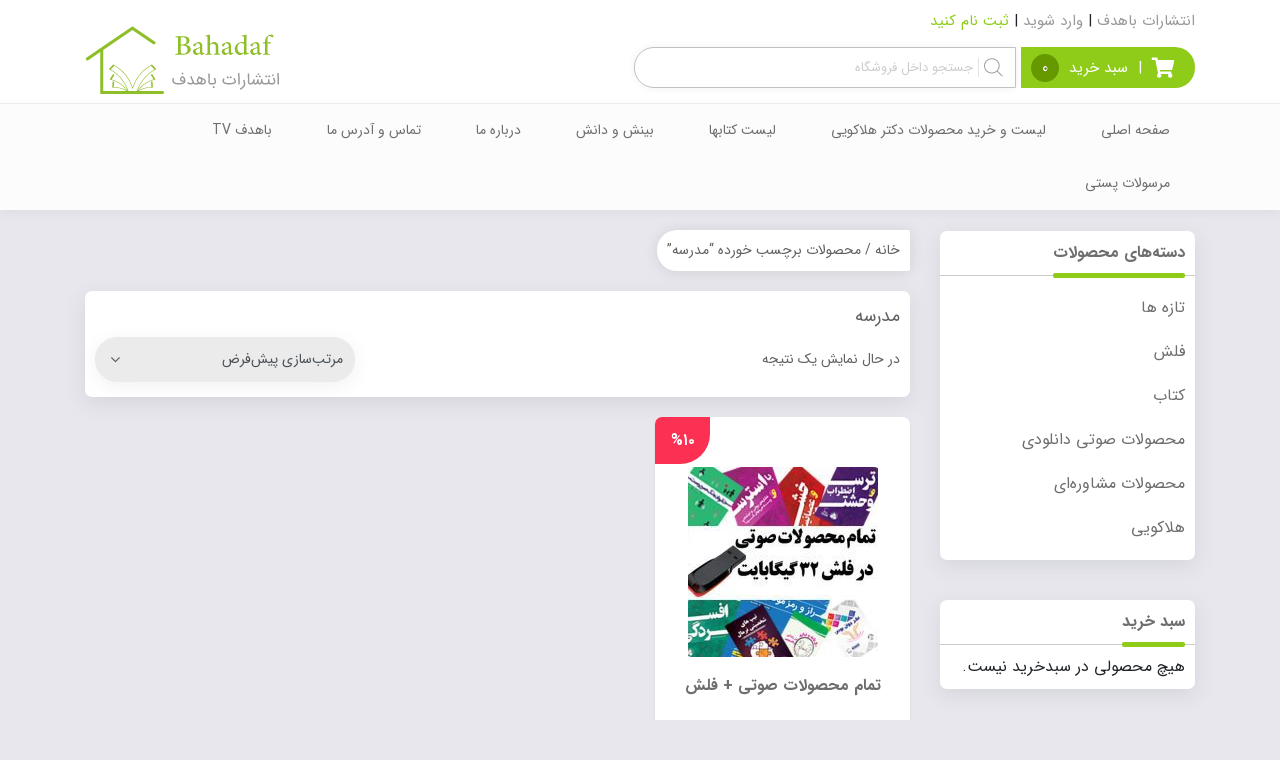

--- FILE ---
content_type: text/css
request_url: https://bahadaf.ir/wp-content/themes/gajcommerce/css/style.css?ver=6.9
body_size: 13369
content:
@font-face{font-family:IRANSans;font-style:normal;font-weight:900;src:url('../fonts/eot/IRANSansWeb(FaNum)_Black.eot');src:url('../fonts/eot/IRANSansWeb(FaNum)_Black.eot?#iefix') format('embedded-opentype'),url('../fonts/woff2/IRANSansWeb(FaNum)_Black.woff2') format('woff2'),url('../fonts/woff/IRANSansWeb(FaNum)_Black.woff') format('woff'),url('../fonts/ttf/IRANSansWeb(FaNum)_Black.ttf') format('truetype')}@font-face{font-family:IRANSans;font-style:normal;font-weight:700;src:url('../fonts/eot/IRANSansWeb(FaNum)_Bold.eot');src:url('../fonts/eot/IRANSansWeb(FaNum)_Bold.eot?#iefix') format('embedded-opentype'),url('../fonts/woff2/IRANSansWeb(FaNum)_Bold.woff2') format('woff2'),url('../fonts/woff/IRANSansWeb(FaNum)_Bold.woff') format('woff'),url('../fonts/ttf/IRANSansWeb(FaNum)_Bold.ttf') format('truetype')}@font-face{font-family:IRANSans;font-style:normal;font-weight:500;src:url('../fonts/eot/IRANSansWeb(FaNum)_Medium.eot');src:url('../fonts/eot/IRANSansWeb(FaNum)_Medium.eot?#iefix') format('embedded-opentype'),url('../fonts/woff2/IRANSansWeb(FaNum)_Medium.woff2') format('woff2'),url('../fonts/woff/IRANSansWeb(FaNum)_Medium.woff') format('woff'),url('../fonts/ttf/IRANSansWeb(FaNum)_Medium.ttf') format('truetype')}@font-face{font-family:IRANSans;font-style:normal;font-weight:300;src:url('../fonts/eot/IRANSansWeb(FaNum)_Light.eot');src:url('../fonts/eot/IRANSansWeb(FaNum)_Light.eot?#iefix') format('embedded-opentype'),url('../fonts/woff2/IRANSansWeb(FaNum)_Light.woff2') format('woff2'),url('../fonts/woff/IRANSansWeb(FaNum)_Light.woff') format('woff'),url('../fonts/ttf/IRANSansWeb(FaNum)_Light.ttf') format('truetype')}@font-face{font-family:IRANSans;font-style:normal;font-weight:200;src:url('../fonts/eot/IRANSansWeb(FaNum)_UltraLight.eot');src:url('../fonts/eot/IRANSansWeb(FaNum)_UltraLight.eot?#iefix') format('embedded-opentype'),url('../fonts/woff2/IRANSansWeb(FaNum)_UltraLight.woff2') format('woff2'),url('../fonts/woff/IRANSansWeb(FaNum)_UltraLight.woff') format('woff'),url('../fonts/ttf/IRANSansWeb(FaNum)_UltraLight.ttf') format('truetype')}@font-face{font-family:IRANSans;font-style:normal;font-weight:400;src:url('../fonts/eot/IRANSansWeb(FaNum).eot');src:url('../fonts/eot/IRANSansWeb(FaNum).eot?#iefix') format('embedded-opentype'),url('../fonts/woff2/IRANSansWeb(FaNum).woff2') format('woff2'),url('../fonts/woff/IRANSansWeb(FaNum).woff') format('woff'),url('../fonts/ttf/IRANSansWeb(FaNum).ttf') format('truetype')}#cssmenu,body{font-family:IRANSans}body{text-align:right;background-color:#e8e7ed}bdi,body{direction:rtl}.cartbox figure,.list-group-item,.sidebox:last-child{margin-bottom:0}.cartbox:hover,section.woocommerce-order-downloads table.woocommerce-table--order-downloads td.download-file a:hover{background:#87c117}.owl-theme .owl-dots,.owl-theme .owl-nav{text-align:center;-webkit-tap-highlight-color:transparent}.owl-theme .owl-nav,.owl-theme .owl-nav.disabled+.owl-dots,.woocommerce div.product p.stock{margin-top:10px}.owl-theme .owl-nav [class*=owl-]{color:#fff;font-size:14px;margin:5px;padding:4px 7px;background:#d6d6d6;display:inline-block;cursor:pointer;border-radius:3px}.owl-theme .owl-nav [class*=owl-]:hover{background:#869791;color:#fff;text-decoration:none}.owl-theme .owl-nav .disabled{opacity:.5;cursor:default}.owl-theme .owl-dots .owl-dot{display:inline-block;zoom:1}.owl-theme .owl-dots .owl-dot span{width:10px;height:10px;margin:5px 7px;background:#d6d6d6;display:block;-webkit-backface-visibility:visible;transition:opacity .2s;border-radius:30px}.owl-theme .owl-dots .owl-dot.active span,.owl-theme .owl-dots .owl-dot:hover span{background:#869791}body.sidr-open{position:unset}a:hover{text-decoration:none}.sidr{display:block;position:fixed;top:0;height:100%;z-index:999999;width:260px;overflow-x:hidden;overflow-y:auto}.sidr.right{left:auto;right:-260px}.sidr.left{left:-260px;right:auto}.uppmenugm{font-size:15px;background:#fff;padding-bottom:7px}.linkhaupp{padding:10px 0 15px}.linkhaupp a{color:#999;padding-left:5px}.linkhaupp a:hover,.metaarticleinfo a:hover,.myaccloggedintwomenu ul li a:hover i,.serviceboxgm a:hover,.sidebox a:hover .titlesideeach,.sidebox.woocommerce.widget_shopping_cart .widget_shopping_cart_content li.mini_cart_item a:hover,a:hover{color:#000}.menuareagm ul li ul li ul li a:hover,.nav-tabs .nav-link.active:hover,.seperate-gc-forms .arent-you-gc a,a.sabzeregister{color:#8fcc1a}a.sabzeregister:hover{color:#7fb517}.appgmdl a:hover,.cartbox a,.cartbox a:hover,.gc-myacc-total:hover .right-ar i,.gototopdaynaweb a,a.phonefooter:hover,i.daynaweb-close-message:hover{color:#fff}.cartbox{display:inline-block;background-color:#8fcc1a;padding:0 20px 0 10px;border-radius:0 20px 20px 0;height:41px;float:right;transition:.2s}.cartbox a{display:flex;align-items:center;height:inherit;font-size:15px}.cartbox figure,.footercallar,.leftargm a.leftmobilesearch form,.leftargm a.leftmobilesearch:hover input,.menuareagm ul li,.menuareagm ul li:hover>ul,.mobilemenuv>a,.productbuyarea .proquty div.quantity,.searchareagm,.searchareagm i,.tedad,.threesmallbnr a,.woocommerce-variation-add-to-cart .quantity,a.leftmobilesearch input:hover{display:inline-block}.cartbox a i,.daynaweb-header-message i{font-size:20px;margin-left:10px}.cartbox figure{margin-right:10px}.cartbox span{margin:0 10px 0 0;background:#690;padding:3px;font-size:16px;width:28px;height:28px;float:left;text-shadow:0 0 3px rgba(0,0,0,.2);border-radius:100%;text-align:center}.searchareagm{position:relative;margin-right:5px}.searchareagm form{border:1px solid #c8c8c8;border-radius:20px 0 0 20px}.searchareagm input{width:380px;border-width:0;background-color:#fff;outline:0;height:39px;border-radius:20px 0 0 20px!important;padding:0 42px 0 12px;box-shadow:0 0 3px rgba(0,0,0,.2) inset;font-size:13px}.searchareagm i{height:19px;width:30px;text-align:center;border-left:1px solid #c8c8c8;margin-top:0;border-radius:0;cursor:default;position:absolute;top:12px;right:12px;color:#c8c8c8}.listslide,.owl-stage-outer{border-radius:7px}.logoareagm{float:left;margin-top:-21px}.menuareagm{background:#fcfcfc;box-shadow:0 3px 10px rgba(0,0,0,.05);border-top:1px solid #eeebeb}.brandslides,img.threepicareagm{box-shadow:0 6px 20px rgba(168,172,185,.3)}.menuareagm ul{list-style:none;padding:0;margin:0;position:relative}.specialsidebox .sidebox section ul:last-child,img.threepicareagm{margin-bottom:10px}.brandslides img,.proshare i.fa-random{margin-right:10px}.menuareagm ul li>a{padding:16px 25px;display:block;font-size:14px;color:#6f6f70;transition:.3s;position:relative}.menuareagm ul li:hover>a{background-color:#edecec;color:#690}.menuareagm ul li>a:before{position:absolute;bottom:-5px;right:0;left:0;background:url(../images/sprite.png) -819px 4px no-repeat;display:block;width:40px;height:20px;content:"";margin:auto;transition:.2s;opacity:0}.menuareagm ul li:hover>a:before{opacity:1;bottom:0}.menuareagm ul li>ul{position:absolute;top:53px;display:none;width:1110px;background:#fff;height:auto;right:0;box-shadow:inset 0 -3px 0 #eae6e6;z-index:3}.menuareagm ul li:hover>ul li a:before,.productbuyarea button.single_add_to_cart_button.mobileaddtocartgc::before{content:none}.menuareagm ul li ul li:hover>a{box-shadow:inset 0 -3px 0 #8eca1a;color:#4c4c4d;background:0 0}.menuareagm ul li ul li{transition:.3s}.menuareagm ul li ul li ul{box-shadow:none;border-radius:0 0 7px 7px;top:54px}.menuareagm ul li ul li a{height:57px}.menuareagm ul li ul li:hover>ul{min-height:250px;width:1110px;margin-top:3px;display:block;overflow:hidden;z-index:2;box-shadow:0 15px 15px rgba(1,1,1,.1)}.menuareagm ul li ul li ul li{display:inline-block;width:19%}.menuareagm ul li ul li ul li a{padding:15px}.menuareagm ul li ul li ul li:hover a,.searchareagm .dgwt-wcas-sf-wrapp input[type=search].dgwt-wcas-search-input:focus,.searchareagm .dgwt-wcas-sf-wrapp input[type=search].dgwt-wcas-search-input:focus .searchareagm .dgwt-wcas-sf-wrapp{box-shadow:none}.owl-carousel{margin-top:30px;position:relative}.owl-next,.owl-prev{position:absolute;top:135px}.owl-item img{display:block;max-width:100%;-o-object-fit:cover;object-fit:cover}.footerlogoar img,.productareagm img,.productpics .mainproimg{-o-object-fit:contain;max-width:100%}.owl-prev{right:17px;font-size:40px}.owl-nav{font-size:50px;font-weight:900;color:#fff;opacity:.5;transition:.2s}.owl-next{left:17px}.percentoff,.priceafter{left:270px;display:block}.owl-nav:hover,.woocommerce a.button.loading.hoveraddtocartgm,ol.owl-productgallerygc .owl-nav{opacity:1}#owl-carouselbrands button.owl-next,#owl-carouselbrands button.owl-prev,.proshare button,button.owl-next,button.owl-prev{outline:0}img.threepicareagm{display:block;width:100%;height:auto;margin-top:30px;border-radius:7px}.listslide{margin-top:20px;width:285px}.listslide a{background:#6e6e6e;color:#fff;border:none;padding:20px 10px;border-bottom:1px solid #999;position:relative}.listslide a:hover{color:#8bc339;background:#6e6e6e}.list-group-item.active{color:#8bc339;background-color:#6e6e6e;font-weight:700;border-bottom:1px solid #999}.list-group-item:first-child{border-top-left-radius:0;border-top-right-radius:7px}.list-group-item:last-child{margin-bottom:0;border-bottom-right-radius:7px;border-bottom-left-radius:0}.sliderspecialgm{background:#fff;width:100%;height:390px;margin-top:20px;border-radius:7px 0 0 7px;padding:15px 30px;display:block;position:relative}.listslide a:before{content:"";display:block;position:absolute;top:0;bottom:0;width:15px;left:-13px;background:url(../images/gajaneh-arrow.png) 0 center no-repeat}.sliderspecialgm img{float:left;width:242px;height:242px;max-width:100%;margin-top:60px}.sliderspecialgm h3{font-size:15px;text-align:center;position:absolute;top:80px;right:auto}.priceafter{position:absolute;top:150px;font-size:20px;background:#ef4056;padding:10px 50px 10px 10px;border-radius:20px 0;color:#fff}.breadcrumbb span,.percentoff,.tagsarea a,i.phonefooteri{background:#8fcc1a}.gc-archive-outstock{color:#fb3052;font-weight:700;font-size:17px}.percentoff,.takhfifcount{color:#fff;position:absolute}figure.gc-outstock-img-filter{filter:grayscale(1)}.percentoff{top:200px;padding:3px 15px;font-size:20px;border-radius:0 0 10px 10px}.takhfifcount{left:419px;top:158px;background:#999;padding:10px 25px;font-size:10px;border-radius:20px 0;text-decoration:line-through;display:inline-table}.brandslides{width:100%;height:130px;background:#fff;border-radius:7px;padding:5px 40px;display:flex}.brandslides img{padding:0 10px;filter:grayscale(100%);transition:.2s;opacity:.6}.pdoffpercent,.productareagm{transition:.3s;text-align:center}.brandslides img:hover{filter:none;opacity:1}div.owl-carousel#owl-carouselbrands{position:relative;margin-top:0;display:flex}#cssmenu>ul>li.active>ul,#gcloginmodal .form-row,#gcloginmodal .modal-body label,#gcsignupmodal .form-row,#gcsignupmodal .modal-body label,#owl-carouselbrands .owl-item img,#shareModal .social-box a,.articlecontentgm form.woocommerce-form-login.login p.form-row,.myaccloggedintwo:hover .myaccloggedintwomenu,.pagination,.singlearticlear a{display:block}#owl-carouselbrands .owl-stage-outer{border-radius:7px;display:flex}#owl-carouselbrands .owl-stage{display:flex}.largebnr img,.productareagm,.threesmallbnr img{border-radius:7px;display:block}#owl-carouselbrands .owl-item{align-self:center}#owl-carouselbrands .owl-prev{position:absolute;top:22px;right:-28px;font-size:50px}#owl-carouselbrands .owl-nav{font-size:50px;font-weight:900;color:#8fcc1a;opacity:1}#owl-carouselbrands .owl-next{position:absolute;top:22px;left:-28px}.threesmallbnr{margin-top:20px;text-align:center}.threesmallbnr img{max-width:100%}.largebnr img{max-width:100%;margin-top:20px}.productareagm{width:100%;background:#fff;margin-top:20px;padding:5px;box-shadow:0 2px 2px 0 rgba(168,172,185,.3);position:relative}.productareagm img{width:100%!important;height:190px!important;margin-top:5px;border-radius:7px!important;object-fit:contain}.productareagm a{display:inline-block;padding-bottom:20px}.productareagm figure{margin:40px 0 1rem!important;text-align:center}.productareagm h3{font-size:16px;color:#6e6e6e;font-weight:700;line-height:25px}.afterpricegm del,.pastpricegm{color:#999;font-size:14px;text-decoration:line-through}.afterpricegm,.afterpricegm ins{color:#36f;font-size:18px}.productareagm .pdname h3{overflow:hidden;height:55px}.pddata{text-align:center;height:100px}.pdname,ol.owl-productgallerygc .owl-item,ol.owl-productgallerygc .owl-stage,ol.owl-productgallerygc .owl-stage-outer{height:60px}.pastpricegm{margin-bottom:5px}.afterpricegm del{display:block}.afterpricegm ins{text-decoration:none;display:block;margin-top:6px}.pdoffpercent{position:absolute;top:0;left:0;background:#fb3052;padding:12px 3px 7px;min-width:55px;height:47px;border-radius:7px 0 30px;color:#fff;font-weight:700}.serviceboxgm,.sidebox{background:#fff;box-shadow:0 6px 20px rgba(168,172,185,.3)}.largebnrsec img,.morepdgm a,.serviceboxgm,.sidebox{border-radius:7px}.productareagm:hover,.singlearticlear:hover{transform:scale(1.05);box-shadow:0 3px 16px #a8acb9}.productareagm:hover .pdoffpercent{box-shadow:0 7px 7px rgba(251,48,82,.3)}.largebnrsec img{max-width:100%;margin-top:40px;display:block}.pdrowtitlegm{margin-top:25px;position:relative;display:inline-block}.pdrowtitlegm h2{font-size:16px;font-weight:700;float:right;color:#6e6e6e;padding-right:10px}.pdrowtitlegm h2:before{content:"";display:block;position:absolute;top:0;bottom:5px;width:2px;border-radius:3px;background-color:#8fcc1a;right:0}.morepdgm{float:left;margin-top:25px}.morepdgm a{color:#999;transition:.2s;padding:3px 10px}.morepdgm a:hover{background:#8bc339;color:#fff;box-shadow:0 6px 20px rgba(168,172,185,.9)}.serviceboxgm{width:100%;max-height:110px;padding:15px 0;text-align:center;display:table}.sidebox section,.sidecta{padding:10px}.serviceboxgm a{color:#6f6f70;font-size:13px;border-right:1px solid #e1e1e2;display:table-cell;width:160px}.commentsarea form,.commentsarea ul.children,.footerlogoar,.mainarticlecontetngm .articlecontentgm form.woocommerce-ResetPassword p,.sidebox,.sidebox header,.sidecta,.sticky,.woocommerce div.product div.images.woocommerce-product-gallery,.woocommerce-MyAccount-content .woocommerce-address-fields .form-row span.woocommerce-input-wrapper,.woocommerce-additional-fields__field-wrapper span.woocommerce-input-wrapper,.woocommerce-billing-fields__field-wrapper span.woocommerce-input-wrapper,.woocommerce-cart .woocommerce-shipping-totals form.woocommerce-shipping-calculator p#calc_shipping_state_field span,.woocommerce-shipping-fields__field-wrapper span.woocommerce-input-wrapper,div#respond,form.woocommerce-form-register .digcon{width:100%}.serviceboxgm a:first-child{border-right:none}.serviceboxgm img{margin:0!important;display:unset!important}.sidebox,a.sidectalink{display:grid}.sidebox{margin-bottom:40px}.sidebox header{border-bottom:1px solid #ccc;height:45px;padding:10px}.sidebox header p{margin:0;border-radius:70px;font-weight:700;color:#6e6e6e;position:relative;width:-webkit-max-content;width:-moz-max-content;width:max-content}.sidebox section ul{list-style:none;padding:0;margin:0;display:grid}.sidebox section img{width:60px;height:60px;display:block;border-radius:7px;-o-object-fit:cover;object-fit:cover;float:right;margin-left:5px}.sidebox section ul li{margin:10px 0;display:inline-block}.specialsidebox .sidebox section,div#nopaddinggcspecialmenu,ul.wishlist_table.mobile{padding:0}.proprice span.woocommerce-Price-amount.amount,.specialsidebox .sidebox section ul{padding:0 10px}.specialsidebox .sidebox section ul:first-child{padding-top:10px}.titlesideeach{color:#6e6e6e;font-size:13px;line-height:23px}.sidedategm{color:#8fcc1a;font-size:12px}.sidecta{background:#818181;border-radius:0 0 7px 7px;display:inline-block;height:100%}.sidecta:hover{background:#636363}.sidecta span{float:right;color:#fff;font-size:14px;margin-top:3px}.sidecta i{float:left;color:#8fcc1a;font-size:28px}.footerareagm{background:#4b4b53;padding:50px 0;margin-top:20px}.footerlogoar img{height:auto;width:160px;object-fit:contain}.namadlinks,.woocommerce-FormRow.dig-custom-field-type-captcha .digits-input-wrapper{margin-top:20px;width:100%}.namadlinks img{max-width:100%;width:75px}.footbox header h3,.footerareagm .elementor-widget-wp-widget-nav_menu h5{color:#ccc;font-size:14px;margin-bottom:15px}.footbox section ul,.footerareagm .elementor-widget-wp-widget-nav_menu ul,.myaccloggedintwomenu ul{list-style:none;padding:0;margin:0}.footbox section a,.footbox section p,.footerareagm .elementor-widget-wp-widget-nav_menu a{color:#999;font-size:14px;line-height:30px}.footbox section a:hover{color:#b9b9b9}a.phonefooter{color:#fff;font-size:24px;padding-left:10px;margin-top:15px;display:inline-block;position:relative}i.phonefooteri{float:left;font-size:26px;color:#4b4b53;padding:9px 5px 5px 10px;border-radius:50px 50px 0;position:absolute}.callusgm{color:#999;font-size:14px;text-align:center}.socialscons{text-align:center;margin-top:5px;font-size:23px}.socialscons i{padding:0 7px;color:#999}.socialscons i:hover{color:#afafb1}.appgmdl{float:left;border:1px solid #fff;border-radius:7px;margin-top:40px;background:rgba(255,255,255,.1)}.authorbox,.breadcrumbb,.commentsarea,.commentslistbox,.mainarticlecontetngm{background:#fff;box-shadow:0 1px 15px rgba(0,0,0,.1)}.appgmdl a{color:#fff;font-size:14px;padding:10px;display:block}.appgmdl:hover{background:0 0}.khatezir{border-top:1px solid #999;margin-top:40px}.copyrightgm{margin-top:30px;color:#999;line-height:30px;font-size:14px}.breadcrumbb,.breadcrumbb a{color:#616161;font-size:14px}.sticky{position:fixed;top:0}.commentslistbox,.productbuyarea,.productratearea,.prorate{position:relative}#navbar{z-index:8}.breadcrumbb{padding:10px 10px 10px 0;margin-top:20px;border-radius:50px 7px 7px 50px;float:right}.breadcrumbb span{padding:10px;border-radius:50px;color:#fff;font-size:14px}.metaarticleinfo a,.tagsarea{color:#9c9c9c}.commentsarea,.mainarticlecontetngm{border-radius:7px;margin-top:20px;padding:15px}.mainarticlecontetngm .articlecontentgm p{color:#444;line-height:35px;font-size:15px;margin-top:20px}.articletitle h1{font-size:22px;font-weight:700;padding:15px 0}.articletitle{border-bottom:2px solid #f3f3f3;margin-bottom:20px}.metaarticleinfo{display:inline-block;color:#9c9c9c;font-size:13px;padding-left:30px}.articlecontentgm img{margin:20px auto;display:block;border-radius:7px;max-width:100%;height:auto}.articlecontentgm p{line-height:30px}.tagsarea{font-size:13px;border-top:2px solid #f3f3f3;padding-top:10px}.authorbox,.commentslistbox{margin-top:30px;padding:15px;display:flow-root;height:100%}.tagsarea a{color:#fff;padding:0 7px;border-radius:7px;transition:.2s}.tagsarea a:hover{color:#fff;background:#7db315}.authorbox{border-radius:7px}.authorbox img,.commentslistbox img{float:right;width:80px;height:80px;border-radius:7px;box-shadow:0 1px 15px rgba(0,0,0,.1);margin-left:10px;margin-top:0;margin-bottom:0}.authorbox h3,.commentsarea h4,.woocommerce-column--billing-address h2.woocommerce-column__title,.woocommerce-column--shipping-address h2.woocommerce-column__title{font-size:18px;font-weight:700}.authorbox p,.commentslistbox p{line-height:30px;margin:5px 0 0;font-size:14px}.commentsarea textarea{height:150px}.commentsarea input,.commentsarea textarea{width:100%;margin-top:10px;border-radius:3px;border:1px solid #d8d8d8;outline:0;padding:10px 5px;font-size:14px}.commentsarea input:focus,.commentsarea textarea:focus,.myaccountlr form.woocommerce-EditAccountForm input:focus,.productpics img:active,.woocommerce-ResetPassword input[type=text]:focus,.woocommerce-additional-fields__field-wrapper textarea.input-text:focus,.woocommerce-billing-fields__field-wrapper input:focus,.woocommerce-shipping-fields__field-wrapper input:focus,div.modal-body form.woocommerce-form input:focus,div.woocommerce div#customer_login input:focus{border-color:#8fcc1a}.prodtails,.prosupportar{border-top:1px solid #e8e7ee}.commentsarea input[type=submit]{background:#8fcc1a!important;color:#fff!important;margin-bottom:30px!important;border:none!important;transition:.2s;font-weight:400!important;line-height:inherit!important}.commentsarea input[type=submit]:hover{background:#81b718!important;border:none!important}.commentslistbox{border-radius:7px}.breadcrumbbpro,.productpics{background:#fff;box-shadow:0 6px 20px rgba(168,172,185,.3);border-radius:7px}.woocommerce-Reviews .commentslistbox:last-child{margin-bottom:50}div#review_form_wrapper{margin-top:1rem}.commentslistbox h3{font-size:15px;font-weight:700}.commentslistbox span{position:absolute;bottom:12px;left:12px}.commentslistbox span a{color:#999;padding:3px 10px;transition:.2s;border-radius:7px;font-size:14px}.commentslistbox span a:hover{background:#8bc339;color:#fff;box-shadow:0 6px 20px rgba(168,172,185,.2)}.breadcrumbbpro{padding:10px 10px 10px 0;margin-top:40px;width:100%;color:#616161;font-size:14px}.productpics,.productratearea{padding:15px;width:100%;display:inline-block}.breadcrumbbpro a{color:#616161!important;font-size:14px}.breadcrumbbpro span{font-size:14px;color:#616161;padding-right:5px}.productpics{margin-top:20px;height:401px;max-height:401px;text-align:center}.productpics .mainproimg{width:300px;height:300px;border:none;text-align:center;object-fit:contain}.productpics .owl-productgallerygc img{width:60px;height:60px;margin-bottom:10px;padding:3px;-o-object-fit:cover;object-fit:cover;border-radius:7px;border:2px solid #ddd;max-width:100%}.productbuyarea,.productratearea,.protabs{box-shadow:0 6px 20px rgba(168,172,185,.3);background:#fff;border-radius:7px}.productratearea{margin-top:12px;color:#000;font-size:16px;font-weight:700;float:right;max-height:79px}.dgwt-wcas-suggestion.dgwt-wcas-suggestion-product .dgwt-wcas-content-wrapp,.proshare{padding-right:10px}.prorate i{color:#8fcc1a;font-size:16px}.prorate{width:34%;display:inline-block}.prorate:before{content:"";width:2px;background:#e8e7ee;top:0;bottom:0;left:-50%;position:absolute}.azchand{color:#6e6e72;font-size:12px;font-weight:400;text-align:center;display:block;margin-top:5px}.proshare{width:50%;text-align:center;float:left}.proshare i{padding:10px;color:#ccc;font-size:24px;transition:.2s;position:relative}.proshare i:hover{color:#6e6e6e}.proshare i.fa-share-alt{cursor:pointer}.productbuyarea{margin-top:20px;padding:15px;color:#000;height:500px;max-height:500px;display:table;width:100%}.productavailabearea,.productnavailabearea{border-radius:7px 0 30px;padding:6px 20px 6px 10px;left:0;top:0}.productbuyarea h1.product_title{position:relative;font-size:18px;padding:5px 10px!important}.productbuyarea h1.product_title:before{content:"";background:#8fcc1a;width:3px;position:absolute;left:0;top:0;right:0;bottom:0}.productavailabearea{position:absolute;background:#8fcc1a;color:#fff}.productnavailabearea{position:absolute;background:#f22d33;color:#fff}.quantity input::-webkit-inner-spin-button,.quantity input::-webkit-outer-spin-button{-webkit-appearance:none;margin:0}.quantity input[type=number]{-moz-appearance:textfield}.proquty{margin-top:40px;display:flex;align-items:center}.proquty input,.woocommerce-variation-add-to-cart .quantity input[type=number]{width:50px!important;height:45px;border-radius:18px;border:1px solid #ccc;padding:12px;outline:0;text-align:center;color:#666}.proquty div.quantity button,.woocommerce-cart-form .woocommerce-cart-form__cart-item .product-quantity div.quantity button{background:0 0;border:none;outline:0}.proquty div.quantity button.plus{margin-right:30px}.woocommerce-cart-form .woocommerce-cart-form__cart-item .product-quantity div.quantity button{display:block;margin:0 auto}.prodtails{padding:20px 0;margin-top:40px}.prodtails .proprice{color:#999;font-size:14px}.prodtails .proprice span{color:#666;font-size:20px;text-decoration:line-through}.prodtails .proprice div{padding-bottom:10px}.proprice span.mobile{background-color:#fb3052;font-size:17px;display:inline-block;color:#fff;height:23px;margin-left:5px;padding:0 7px;border-radius:5px;line-height:26px;min-width:35px;text-align:center;text-decoration:none}.addtocartbtna,.productbuyarea button.single_add_to_cart_button{padding:10px 30px 8px 32px;border-radius:25px;color:#fff;display:inline-block}.nfarea,.promuchoff,form.woocommerce-cart-form table.woocommerce-cart-form__contents tbody,form.woocommerce-cart-form table.woocommerce-cart-form__contents thead{text-align:center}.promuchoff span{background-color:#fb3052;font-size:23px;padding:2px 5px 0;border-radius:14px;text-decoration:none!important;color:#fff!important}.promuchoff img{float:left;margin-top:10px}.foryouprice span{color:#36f!important;text-decoration:none!important;font-weight:700;font-size:25px!important}.addtocartbtna{background:#f22d33}.productbuyarea button.single_add_to_cart_button{background:#8fcc1a!important;outline:0;border:none;transition:.2s;margin-top:40px;line-height:inherit;font-weight:400}.productbuyarea button.single_add_to_cart_button:hover{background:#7cb50f!important;color:#fff}.productbuyarea button.single_add_to_cart_button::before{content:"\f218";font-family:"Font Awesome 5 Free";padding-left:10px;float:right;margin-left:15px;font-weight:900;margin-top:2px;-moz-osx-font-smoothing:grayscale;-webkit-font-smoothing:antialiased;display:inline-block;font-style:normal;font-variant:normal;text-rendering:auto;line-height:1;font-size:18px}.additionalproarea tr td p,.protabs ul.tabs.wc-tabs{padding:0!important;margin:0!important}.prosupportar{padding:15px 0 0;margin-top:40px}.prosupportar ul{list-style:none;padding:0;margin:0;display:table}.protabs,.singlearticlear,aside{margin-top:20px}.prosupportar li{display:table-cell;text-align:center;color:#9a9a9a;font-size:10px;padding:0 15px;min-width:90px}.prosupportar img{padding-left:5px;float:right}.protabs ul.tabs.wc-tabs li::after,.protabs ul.tabs.wc-tabs li::before,.protabs ul.tabs.wc-tabs::after,.protabs ul.tabs.wc-tabs::before{content:none!important}.protabs ul.tabs.wc-tabs{border-bottom:1px solid #eae6e6;background-color:#f7f8fa;border-radius:7px 7px 0 0}.protabs ul.tabs.wc-tabs li{transition:.2s;margin:0 20px!important;border:none!important;padding:0!important;border-radius:0!important;background:inherit!important}.protabs ul.tabs.wc-tabs li a{font-size:15px;color:#9a9a9a!important;padding:15px 10px!important;transition:.2s;font-weight:400!important}.protabs ul.tabs.wc-tabs li.active a,.protabs ul.tabs.wc-tabs li.active a:hover{color:#8fcc1a!important}.protabs ul.tabs.wc-tabs li.active{box-shadow:inset 0 -3px 0 0 #8fcc1a}.nav-tabs .nav-link:hover,.protabs ul.tabs.wc-tabs li a:hover{color:#666}.protabs .woocommerce-Tabs-panel{padding:30px!important;margin:0!important;line-height:32px;color:#6e6e6e;font-size:14px}.protabs .woocommerce-Tabs-panel img{max-width:100%;border-radius:7px;height:auto}.protabs .woocommerce-Tabs-panel div.wp-caption{max-width:100%}.protabs .woocommerce-Tabs-panel.woocommerce-Tabs-panel--additional_information{line-height:29px}.nav-tabs .nav-link.active{color:#8fcc1a;background-color:transparent;box-shadow:0 3px 0 0 #8fcc1a;border:none}.nav-tabs .nav-link{border:none;padding:15px;margin-right:20px;transition:.2s}.nav-tabs .nav-item a{color:#9a9a9a;font-size:15px}ul.nav{padding:0;border-radius:7px 7px 0 0}.protags{margin:20px 0 80px;background-color:#fff;box-shadow:0 6px 20px rgba(168,172,185,.3);padding:15px;border-radius:7px}.protags h3{color:#6e6e6e;font-size:16px;font-weight:700}.protags a{color:#6f6f70;font-size:14px;padding:10px 0 0 5px;display:inline-block}.pagenumbersar a,.pagenumbersar span.current{padding:15px 20px;display:inline-block;box-shadow:0 1px 15px rgba(0,0,0,.1);border-radius:7px;transition:.2s}.protags a:hover{color:#49494a}.pagenumbersar a:hover,.pagenumbersar span.current{color:#fff;background:#8fcc1a}.pagenumbersar{margin-top:50px;text-align:center;width:100%}.pagenumbersar a{background:#fff;color:#666;margin:0 0 10px 10px}.nfarea h3,a{color:#6e6e6e}.pagenumbersar span.current{margin-left:10px}.singlearticlear{width:100%;background:#fff;border-radius:7px;padding:5px;box-shadow:0 2px 2px 0 rgba(168,172,185,.3);transition:.3s;display:block}.singlearticlear figure{margin:30px!important;text-align:center}.singlearticlear figure img{max-width:100%;width:190px;height:190px;-o-object-fit:cover;object-fit:cover;border-radius:7px}.singlearticlear h3{font-size:16px;color:#6e6e6e;font-weight:700;line-height:25px;overflow:hidden;height:55px}.datesinarticle{color:#8fcc1a;font-size:14px}.nfarea h3{font-size:18px;margin:50px 0}.nfarea a{padding:7px 35px;border-radius:60px;color:#fff;background:#8fcc1a;font-size:15px;transition:.2s}.nfarea img{margin:100px 0;max-width:100%}#gcloginmodal button.woocommerce-form-login__submit:hover,#gcsignupmodal button.woocommerce-Button:hover,.modal-body button.woocommerce-Button.button.dig_wc_mobileLogin:hover,.modal-body input.otp_reg_dig_wc:hover,.nfarea a:hover,form.woocommerce-ResetPassword button[type=submit]:hover{background:#7cb50f;color:#fff}.mobilemenuv{box-shadow:0 1px 3px rgba(0,0,0,.07);background:#fff;padding:10px 20px;text-align:center;width:100%;display:inline-block;position:-webkit-sticky;position:sticky;top:0;z-index:9999999}#cssmenu ul ul,.leftargm svg.dgwt-wcas-ico-magnifier,.owl-productgallerygc .owl-next.disabled,.owl-productgallerygc .owl-prev.disabled,.sidestick,p.comment-form-cookies-consent{display:none}.sidestick,div#wpadminbar{position:fixed}.mobilemenuv img{max-width:100%;height:35px!important;width:auto!important;margin-top:4px}.sidrmenuv{float:left;margin-top:6px}.sidrmenuv i{color:#ccc;font-size:26px}.leftargm i,.woocommerce-Reviews .comment-form-rating label{font-size:22px}.leftargm{float:right;margin-top:10px}.leftargm i{color:#ccc;padding-left:15px}.leftargm input{display:none;position:absolute;top:70px;left:0;width:100%;border:none;box-shadow:0 1px 15px rgba(0,0,0,.15);border-radius:7px;height:40px;padding:10px;color:#666;font-size:14px;transition:.2s;outline-color:#8fcc1a}.sidr-open div.sidr>div{background:#e8e7ed}.sidestick{left:1%;width:70px;height:70px;box-shadow:0 6px 20px rgba(168,172,185,.3);top:calc(33% + 120px);border-radius:30px;text-align:center;background:#666;z-index:100}.sidestick i{color:#fff;font-size:24px;padding-top:22px}.sidesticktwo{top:calc(33% + 40px);background:#8fcc1a}.sidestickthree{top:calc(33% - 40px);background:#999}.sidestick span{color:#fff;position:absolute;top:-3px;left:45px;font-size:14px;background:#8fcc1a;width:30px;height:30px;padding-top:5px;border-radius:50%}.sidesticktwo span{background:#666}.sidebox header p:after{content:"";background:#8fcc1a;width:auto;height:5px;top:32px;right:0;bottom:0;left:0;position:absolute;border-radius:7px}.sidebox img.attachment-full.size-full{border-radius:7px;width:100%;box-shadow:0 2px 2px 0 rgba(168,172,185,.3)}p.form-submit{margin:15px 15px 0}h3.comment-reply-title{margin:40px 15px 0 0;font-size:20px;padding:15px 15px 15px 0;border-radius:7px}.commentsarea .comment-reply-title small a{padding:14px;color:#000;background:#ffcdd2;transition:.2s;border-radius:7px}.commentsarea .comment-reply-title small a:hover{color:#fff;background:#f44336}p.woocommerce-result-count{margin:22px 0 5px!important;font-size:14px}form.woocommerce-ordering{margin:10px 0 0!important;position:relative}form.woocommerce-ordering:after{content:'\f107';font-family:FontAwesome;position:absolute;top:10px;left:15px}nav.woocommerce-breadcrumb{padding-left:10px!important}form.woocommerce-ordering select.orderby{border-radius:50px;padding:12px;font-size:14px;outline:0;background:#ebebeb;border:none;color:#495057;-webkit-appearance:none;-moz-appearance:none;appearance:none;cursor:pointer;min-width:260px;box-shadow:0 4px 20px rgba(0,0,0,.06);-webkit-box-shadow:0 4px 20px rgba(0,0,0,.06);-moz-box-shadow:0 4px 20px rgba(0,0,0,.06)}.grayco{color:#999!important}table.woocommerce-product-attributes.shop_attributes{border-collapse:separate;border-spacing:0;border-top:0}.additionalproarea{position:relative;z-index:0;margin-top:40px}.additionalproarea tr{vertical-align:baseline}.additionalproarea tr:nth-child(2n) td,.additionalproarea tr:nth-child(2n) th{background:#f0f0f0!important}.additionalproarea tr:nth-child(odd) td,.additionalproarea tr:nth-child(odd) th{background:#f9f9f9}.additionalproarea tr th{width:25%!important;border:1px solid #ccc!important;padding:7px 20px!important;border-left:0!important;border-bottom:0!important;font-weight:400!important;line-height:inherit!important}.additionalproarea tr:last-child td,.additionalproarea tr:last-child th{border-bottom:1px solid #ccc!important}.additionalproarea tr:first-child th:first-child{border-radius:0 40px 0 0}.additionalproarea tr td{border:1px solid #ccc!important;vertical-align:baseline;border-bottom:0!important;padding:5px 20px!important;font-style:normal!important}.additionalproarea tr:first-child td{border-radius:40px 0 0}.additionalproarea-inner{padding:8px 20px;border-radius:25px 25px 0 0;background-color:#8ecc1a;display:inline-block;color:#fff!important;font-size:18px!important;position:absolute;top:-42px;right:0;height:83px;z-index:-1}.woocommerce-Reviews p.stars a{color:#ffc74a;margin-left:10px;transition:.2s;font-size:18px}.woocommerce .star-rating,.woocommerce .star-rating::before{color:#ffc74a}.woocommerce-Reviews p.form-submit{margin:0}.idkwhy{padding:0 15px}.woocommerce-notices-wrapper .woocommerce-message{margin:20px 0 0;border:none;border-radius:7px;box-shadow:0 0 15px 10px rgba(0,0,0,.1)}.woocommerce-notices-wrapper .woocommerce-message a{padding:5px 10px;transition:.1s;border-radius:7px;border:2px solid #8fcc1a;box-shadow:0 0 10px rgba(0,0,0,.1);outline:0}.woocommerce-notices-wrapper .woocommerce-message a:hover{background:#8fcc1a;color:#fff}tr.woocommerce-cart-form__cart-item .quantity input[type=number]{outline:0;height:45px;width:50px;text-align:center;font-size:18px;padding:12px 0 10px;border-radius:18px;border:1px solid #ccc;color:#666;margin:5px 0}tr.woocommerce-cart-form__cart-item .product-thumbnail img{width:150px;height:150px}form.woocommerce-cart-form table.woocommerce-cart-form__contents tbody tr td{border-left:1px dashed #ccc}form.woocommerce-cart-form table.woocommerce-cart-form__contents tbody tr td:last-child{border-left:none}form.woocommerce-cart-form div.coupon input[type=text]{border-radius:3px;border:1px solid #ccc;padding:5px;font-size:14px;width:200px!important}div.cart_totals a.button.alt{width:100%;text-align:center;background-color:#8fcc1a;transition:.2s;padding:15px}div.cart_totals a.button.alt:hover{background-color:#82b919}.woocommerce-MyAccount-content .woocommerce-address-fields .form-row span.woocommerce-input-wrapper input,.woocommerce-billing-fields__field-wrapper input,.woocommerce-shipping-fields__field-wrapper input{border-radius:3px;border:1px solid #d8d8d8;padding:5px;font-size:14px}.woocommerce-additional-fields__field-wrapper textarea.input-text{border-color:#d8d8d8;border-radius:7px;padding:15px;font-size:14px;min-height:100px}.woocommerce form.checkout .woocommerce-shipping-fields #ship-to-different-address input.woocommerce-form__input-checkbox{margin-right:2px;margin-left:9px}.woocommerce form.checkout .woocommerce-shipping-fields h3#ship-to-different-address{font-size:14px;font-weight:400}.woocommerce-billing-fields__field-wrapper span.woocommerce-input-wrapper .select2-container--default .select2-selection--single{border:1px solid #ccc;border-radius:3px;padding:5px;height:35px;font-size:14px}.woocommerce-billing-fields__field-wrapper span.select2-selection.select2-selection--single{height:35px;border:1px solid #ccc;font-size:14px;padding:5px}.woocommerce-cart .cart-collaterals,form.woocommerce-checkout h3#order_review_heading{margin-top:50px}.jodakonande,.woocommerce-order .woocommerce-column--shipping-address{margin-top:30px}form.woocommerce-checkout div.woocommerce-checkout-payment button[type=submit]{width:100%;background:#8fcc1a;transition:.2s;outline:0}form.woocommerce-checkout div.woocommerce-checkout-payment button[type=submit]:hover{background:#82b919}.cart-collaterals .cart_totals{float:none!important;width:100%!important}.cart-collaterals .cart_totals h2{padding:15px;width:100%;background:#ffeb3b;display:inline-block;border-radius:7px;font-size:18px;text-align:center}form.checkout_coupon input#coupon_code{padding:5px;border-radius:3px;border:1px solid #ccc}.proprice span.woocommerce-Price-amount.amount:first-child{padding-right:0}.woocommerce-variation-price .price del span.woocommerce-Price-amount.amount{font-size:20px;color:#666;display:inline-block;text-decoration:line-through}.woocommerce-variation-price .price ins{font-size:26px;font-weight:700;color:#36f;text-decoration:none}.product-type-variable table.variations,.proqutyforvariable{margin-top:40px}.product-type-variable table.variations td.value select{padding:5px;border:1px solid #ccc;border-radius:100px;font-size:14px;outline:0}.product-type-variable table.variations td{width:72px}.product-type-variable table.variations td.value{width:170px;float:right}.product-type-variable table.variations td.label{padding-left:0!important}.product-type-variable table.variations td.label label{font-weight:400!important}a.reset_variations{color:red;margin-right:10px}.becarefullvariable{padding:5px;background:#e8f5e9;border-radius:7px;font-size:14px;display:inline-block}.woocommerce-variation-add-to-cart{margin-top:15px}.woocommerce-variation-add-to-cart button.single_add_to_cart_button{display:block;margin-top:15px;border:none;border-radius:100px;background:#8fcc1a;color:#fff;padding:10px 30px 8px 32px;width:fit-content;outline:0}.woocommerce-variation-add-to-cart button.single_add_to_cart_button:hover{background:#7cb50f}.woocommerce-variation-price span.woocommerce-Price-amount.amount{font-size:26px;font-weight:700;margin:20px 0;display:inline-block;color:#36f}img.alignright{float:right;margin:0 0 1em 1em}img.alignleft{float:left;margin:0 1em 1em 0}.aligncenter,img.aligncenter{display:block;margin-left:auto;margin-right:auto}.align-right,.alignright,.woocommerce div.product div.images .owl-productgallerygc .owl-item{float:right}.alignleft{float:left}.myaccountlr ul{list-style:none;margin:0;padding:0;background:#fafafa;border-radius:0 0 7px 7px;font-size:15px}.myaccountlr ul li.woocommerce-MyAccount-navigation-link a{padding:10px;display:block}.myaccountlr ul li.woocommerce-MyAccount-navigation-link.is-active a{background:#8fcc1a;color:#fff;box-shadow:0 2px 12px rgba(143,204,26,.6);transition:.2s}.myaccountlr ul li.woocommerce-MyAccount-navigation-link--customer-logout a{background:#f22d33;color:#fff;border-radius:0 0 7px 7px;transition:.2s}.myaccountlr ul li.woocommerce-MyAccount-navigation-link--customer-logout a:hover{box-shadow:0 2px 12px rgba(242,45,51,.6);background:#f22d33}.myaccountlr form.woocommerce-EditAccountForm input{padding:5px;font-size:14px;border:1px solid #ccc;border-radius:7px}.myaccountlr form.woocommerce-EditAccountForm button[type=submit]{width:100%;color:#fff;background:#8fcc1a;transition:.2s;outline:0}.myaccountlr form.woocommerce-EditAccountForm button[type=submit]:hover{background:#81b718}.myaccountlr .addresses .woocommerce-Address a.edit{display:inline-block;padding:5px;margin:10px 0;background:#ffeb3b;color:#000;transition:.2s;border-radius:7px}.sidebox .widget_shopping_cart_content .woocommerce-mini-cart__buttons a:hover,.sidebox section .price_slider_amount button[type=submit]:hover{background:#7eb319}.myaccountlr .addresses .woocommerce-Address a.edit:hover{box-shadow:0 2px 12px rgba(255,235,59,.6)}i.greenco{color:#4caf50!important}.proshare .yith-wcwl-add-to-wishlist{margin:0;display:inline-flex;width:44px}.proshare img.ajax-loading{position:absolute;left:35px;top:30px}.leftargm .mobilemenushopcart,.mobileloggedinicon,.myaccloggedintwo{position:relative}i.addedproiconred{color:#f22d33;margin-right:10px}i.addedproiconred:hover{color:#e0282e}.mobileloggedinicon:before{content:"\f058";font-family:FontAwesome;color:#4caf50;position:absolute;top:3px;right:-9px;font-size:15px}.woocommerce-ResetPassword input[type=text],div.modal-body form.woocommerce-form input:not([type=submit]),div.woocommerce div#customer_login input:not([type=submit]){padding:5px;font-size:14px;border:1px solid #ccc;border-radius:7px;outline:0}.articlecontentgm form.woocommerce-form-login.login p.form-row button.woocommerce-form-login__submit{float:none;display:block}.woologintitle,.wooregistertitle{font-size:22px;font-weight:700;padding:5px 18px 10px;background:#e3f2fd;display:inline-block;border-radius:7px}.wooregistertitle{background:#e8f5e9}.jodakonande{border-top:2px dashed #999;padding:30px;width:100%}.woocommerce .sidebox .price_slider_wrapper{margin:20px 0 0}.woocommerce .widget_price_filter .price_slider_wrapper .ui-widget-content{background-color:#9e9e9e}.woocommerce .widget_price_filter .ui-slider .ui-slider-handle,.woocommerce .widget_price_filter .ui-slider .ui-slider-range{background-color:#8fcc1a}.sidebox section .price_slider_amount button[type=submit]{width:100%;border:0;background:#8fcc1a;color:#fff;padding:5px;margin:10px 0;border-radius:3px;transition:.2s;outline:0;font-weight:400;line-height:normal}.sidebox section .price_slider_amount .price_label{font-size:14px;margin:10px 0 0;text-align:center}.sidebox.woocommerce.widget_shopping_cart .widget_shopping_cart_content p.woocommerce-mini-cart__buttons,.wccm-compare-table p{margin:0!important}.sidebox.woocommerce.widget_shopping_cart .widget_shopping_cart_content p.woocommerce-mini-cart__total{font-size:14px;color:#424242;padding:20px 0 0}.sidebox .widget_shopping_cart_content .woocommerce-mini-cart__buttons a{display:block;text-align:center;margin:10px 0;background:#8fcc1a;color:#fff;padding:5px;border-radius:3px;transition:.2s;font-weight:400;line-height:normal}.sidebox.woocommerce.widget_shopping_cart .widget_shopping_cart_content li.mini_cart_item{margin-bottom:8px!important}.sidebox.woocommerce.widget_shopping_cart .widget_shopping_cart_content li.mini_cart_item a{font-weight:400;font-size:14px;color:#2b2b2b}.sidebox.woocommerce.widget_shopping_cart .widget_shopping_cart_content li.mini_cart_item span.quantity{font-size:13px;color:#4caf50}ol.owl-productgallerygc{margin:0;height:60px}ol.owl-productgallerygc .owl-item{width:60px!important}ol.owl-productgallerygc .owl-nav .owl-next,ol.owl-productgallerygc .owl-nav .owl-prev{background:rgba(143,204,26,.5);border-radius:5px;font-size:27px;width:14px;transition:.2s;position:absolute;height:60px;top:0;border:0;color:#fff;padding:1px}.gc-myacc-total:hover .right-ar,ol.owl-productgallerygc .owl-nav .owl-next:hover,ol.owl-productgallerygc .owl-nav .owl-prev:hover,section.woocommerce-order-downloads table.woocommerce-table--order-downloads td.download-file a{background:#8fcc1a}ol.owl-productgallerygc .owl-nav .owl-prev{right:0}.owl-carouselproductrow .owl-nav button.owl-next,.owl-gc-post-sliderr .owl-nav button.owl-next,ol.owl-productgallerygc .owl-nav .owl-next{left:0}.myaccloggedintwo{padding:5px 10px;border-radius:7px;background:#fafafa;color:#999;box-shadow:0 2px 12px rgba(250,250,250,.6);cursor:pointer;outline:0;transition:.2s}.myaccloggedintwo:hover{background:#757575;color:#fafafa;box-shadow:0 2px 12px rgba(75,75,83,.6)}.myaccloggedintwo>i{margin-right:10px;vertical-align:middle}.myaccloggedintwomenu{background:#fff;box-shadow:0 5px 15px 0 rgba(168,172,185,.3);font-size:13px;border-radius:7px;display:none;position:absolute;top:32px;right:0;z-index:9999999;width:150px}.dgwt-wcas-suggestions-wrapp,.gc-cat-description-archive,.gc-myacc-top-nav-inner img,.gcspecialbox,div.seperate-gc-forms{box-shadow:0 6px 20px rgba(168,172,185,.3)}.myaccloggedintwomenu ul li{border-bottom:1px dashed #ccc}.gcspecialmenu div.owl-dot:last-child,.myaccloggedintwomenu ul li:last-child{border:none}.linkhaupp .dropdown-menu{text-align:right;right:0;top:10px!important;border:none}.myaccloggedintwomenu ul li i{color:#999;padding-left:10px;transition:.2s}.myaccloggedintwomenu ul li a{transition:.2s;display:block;padding:7px}.dgwt-wcas-suggestion.dgwt-wcas-suggestion-product .dgwt-wcas-sp del,.myaccloggedintwomenu a.exit:hover i.fa-sign-out-alt{color:#f44336}#gcloginmodal .modal-header .close,#gcsignupmodal .modal-header .close{margin:-.5rem auto -1rem -1rem;transition:.2s;outline:0}#gcloginmodal .modal-header,#gcsignupmodal .modal-header{background:#f6f6f6;border-bottom:none}#gcloginmodal .modal-body,#gcsignupmodal .modal-body{padding:2.5rem 2.5rem 1rem}#gcloginmodal .modal-body input:not(.woocommerce-form__input-checkbox),#gcsignupmodal .modal-body input{width:100%;direction:ltr}#gcloginmodal button.woocommerce-form-login__submit,#gcsignupmodal button.woocommerce-Button,.modal-body button.woocommerce-Button.button.dig_wc_mobileLogin,.modal-body input.otp_reg_dig_wc,form.woocommerce-ResetPassword button[type=submit]{width:100%;border:none;padding:7px;border-radius:7px;background:#8fcc1a;color:#fff;font-size:18px;margin-top:20px;outline:0;font-weight:400;transition:.2s}#gcloginmodal p.woocommerce-LostPassword{font-size:12px}h5#gcloginmodalLongTitle,h5#gcsignupmodalLongTitle{color:#303030;font-size:26px;padding-right:15px}.gcspecialbox{background:#fff;border-radius:7px;width:100%;height:430px;padding-right:15px}.gcspecialmenu{background:#6e6e6e;border-radius:0 7px 7px 0;height:430px}.gcspecialmenu ul{margin:0;padding:0}.gcspecialmenu div.owl-dot{border-bottom:1px solid #999;position:relative}.gcspecialmenu div.owl-dot button{color:#fff;padding:30.5px 15px;display:block;overflow:hidden;white-space:nowrap;text-overflow:ellipsis;background:0 0;border:0;outline:0;width:-webkit-fill-available;width:-moz-available}.gcspecialmenu div.owl-dot button:hover{color:#90cc1a}.owl-carousel#owl-carouselspecial,.owl-carouselproductrow.owl-carousel{margin-top:0}.owl-carousel#owl-carouselspecial .owl-item img{width:inherit!important;float:left;margin-top:50px;margin-left:15px;border-radius:7px}.gcspecialslider a h3{position:absolute;top:60px;right:10px;font-size:16px;font-weight:700;width:288px;height:50px;text-align:right;color:#6e6e6e;line-height:30px}.afteroffspgc{position:absolute;top:146px;left:241px;background:#ef4056;border-radius:20px 0;text-align:left;width:180px;padding:12px 15px 8px;color:#fff;font-size:20px}.beforepffspgc,.discountedspgc{text-align:center;color:#fff;position:absolute}.discountedspgc{top:196px;left:241px;width:65px;border-radius:0 0 10px 10px;padding:8px 0 0;background-color:#8fcc1a;font-size:20px}.beforepffspgc{top:155px;left:400px;background-color:#999;border-radius:20px 0;padding:6px 0;width:120px;font-size:13px;text-decoration:line-through}.gcspecialbox .gcspecialmenu .owl-dot.active button:before{content:"";display:block;position:absolute;top:0;bottom:0;width:15px;left:-15px;background:url(../images/gcspecialbox-arrow.png) 0 center no-repeat}.gcspecialbox .gcspecialmenu .owl-dot.active button{color:#90cc1a!important;font-weight:700}.gcspecialboxheader{text-align:left;padding:15px 15px 0;max-height:105px;height:70px}.gcspecialboxheader img{max-height:30px}.specialsliderheightgc{height:330px}.searchareagm .dgwt-wcas-sf-wrapp{width:380px;box-shadow:0 0 9px 1px rgba(0,0,0,.06);border-radius:20px 0 0 20px}input[type=search].dgwt-wcas-search-input::-moz-placeholder{font-style:normal!important;color:#ccc!important}input[type=search].dgwt-wcas-search-input:-ms-input-placeholder{font-style:normal!important;color:#ccc!important}input[type=search].dgwt-wcas-search-input::placeholder{font-style:normal!important;color:#ccc!important}.searchareagm .dgwt-wcas-sf-wrapp input[type=search].dgwt-wcas-search-input{width:360px;height:39px;font-size:13px;border:none}.leftargm input[type=search].dgwt-wcas-search-input,.searchareagm input[type=search].dgwt-wcas-search-input,input[type=text].dgwt-cas-search-input,table.wishlist_table.traditional td.product-name{text-align:right}.searchareagm .dgwt-wcas-no-submit .dgwt-wcas-sf-wrapp input[type=search].dgwt-wcas-search-input{padding:0 42px 0 12px;float:right}.searchareagm .dgwt-wcas-no-submit .dgwt-wcas-ico-magnifier{left:auto;right:12px;border-left:1px solid #c8c8c8;width:25px;max-width:25px;padding-left:5px}.leftargm .dgwt-wcas-preloader,.searchareagm .dgwt-wcas-preloader{left:10px;right:unset}.dgwt-wcas-st-breadcrumbs,.dgwt-wcas-suggestion,ul.wishlist_table.mobile .item-details-table td.label{text-align:right!important}.dgwt-wcas-suggestion.dgwt-wcas-suggestion-product .dgwt-wcas-st>span{line-height:25px}.dgwt-wcas-suggestion.dgwt-wcas-suggestion-product{text-align:right;min-height:67px!important}.dgwt-wcas-suggestion.dgwt-wcas-suggestion-product .dgwt-wcas-sp ins{text-decoration:none;color:#4caf50}.dgwt-wcas-suggestions-wrapp{border-radius:0 0 7px 7px}.dgwt-wcas-suggestion-nores{text-align:center!important;padding:18px!important}.leftargm input.dgwt-wcas-search-input{position:unset;display:block}.leftargm .modal-dialog{margin-top:30%}.leftargm .modal-header .close{margin:-1rem auto;font-size:40px}.dgwt-wcas-sf-wrapp button.dgwt-wcas-search-submit{left:0!important;right:auto!important}.nooffersad{padding:15px 0 15px 15px;text-align:center;height:100%;display:grid;font-size:28px;color:#ff6b6b}.nooffersad p{margin:auto}.owl-carouselproductrow .owl-stage-outer{height:425px}.owl-carouselproductrow .owl-nav,.owl-gc-post-sliderr .owl-nav{font-size:23px;color:#fff;opacity:1}.owl-carouselproductrow .owl-nav button.owl-next,.owl-carouselproductrow .owl-nav button.owl-prev,.owl-gc-post-sliderr .owl-nav button.owl-next,.owl-gc-post-sliderr .owl-nav button.owl-prev{display:flex;background:#8fcc1a;width:35px;height:35px;padding:6px!important;border-radius:126px;top:188px}.owl-gc-post-sliderr .owl-nav button.owl-next,.owl-gc-post-sliderr .owl-nav button.owl-prev{top:180px}.owl-carouselproductrow .owl-nav button.owl-prev,.owl-gc-post-sliderr .owl-nav button.owl-prev{right:-3px}.owl-carouselproductrow .owl-nav button i.fa-angle-left,.owl-gc-post-sliderr .owl-nav button i.fa-angle-left{margin-right:6px}.owl-carouselproductrow .owl-nav button i.fa-angle-right,.owl-gc-post-sliderr .owl-nav button i.fa-angle-right{margin-right:3px}table.wishlist_table td.product-add-to-cart a{background:#8fcc1a!important;transition:.2s}table.wishlist_table td.product-add-to-cart a:hover{background:#7cb50f!important}#shareModal .modal-header{background-color:#f7f8fa;border-bottom:1px solid #eae6e6;border-radius:5px 5px 0 0;padding:5px 15px}#shareModal .modal-header h4{font-size:18px;color:#6e6e6e;margin:auto 0}#shareModal .modal-header button.close{margin:-1rem auto -1rem -1rem}#shareModal .social-box{padding:0;display:table;list-style:none;margin:0 auto}#shareModal .social-box li{display:inline-block;margin-right:5px}#shareModal .social-box li a i{float:left;color:#fff;width:38px;height:38px;border-radius:50%;margin:5px;line-height:38px;text-align:center;font-size:22px;transition:.3s;box-shadow:0 2px 10px 1px rgba(0,0,0,.07);padding:0;font-weight:400}#shareModal .social-box li a i:hover{box-shadow:0 2px 10px 1px rgba(0,0,0,.2)}#shareModal .social-box .fa-facebook-f{background:#2871ea}#shareModal .social-box .fa-pinterest-p{background:#bd081c}#shareModal .social-box .fa-twitter{background:#00c8fe}#shareModal .social-box .fa-linkedin-in{background:#0077b5}#shareModal .social-box .fa-telegram-plane{background:#31aaff}#shareModal .social-box .fa-whatsapp{background:#25d366}#shareModal .social-box .fa-envelope{background:#f44336}#shareModal .short-con{background:#f5f5f5;display:table;margin:20px auto 5px;padding:10px 20px;border-radius:7px;font-size:14px;font-weight:400;line-height:1.5;color:#212529}#shareModal .short-text{margin-left:7px}#shareModal .short-con i{font-size:15px;color:#777;cursor:pointer;transition:.3s}#shareModal .short-con i:hover{color:#212529}#shareModal .link-copy{display:none;position:absolute;left:50%;top:50%;transform:translateY(-50%) translateX(-50%);background:rgba(0,0,0,.7);color:#fff;border-radius:20px;padding:2px 13px;font-weight:100}#cssmenu,#cssmenu ul,#cssmenu ul li,#cssmenu ul li a{margin:0;padding:0;border:0;list-style:none;line-height:1;display:block;position:relative;box-sizing:border-box}#cssmenu{color:#fff}#cssmenu ul>li,#cssmenu ul>li>ul>li{padding:7px 15px}#cssmenu ul li>ul{background:#6e6e6e;padding:7px 0;text-align:right;border-radius:7px}#cssmenu>ul>li>a{padding:16px 22px;cursor:pointer;z-index:2;font-size:14px;text-decoration:none;color:#6f6f70;background:#fff;border-radius:7px;box-shadow:0 2px 5px rgba(152,152,152,.3);border-bottom:1px solid #ccc;transition:color .2s}#cssmenu>ul>li>a:last-child{border-bottom:none}#cssmenu ul>li.has-sub>a:after{position:absolute;left:8px;top:13px;color:#fff;width:20px;height:20px;background:#616161;border-radius:50%;box-shadow:0 0 15px rgba(0,0,0,.1);font-size:14px;text-align:center;z-index:5;display:block;content:"\f0dd";font-family:FontAwesome;transition:.3s ease-out}#cssmenu ul>li.has-sub.open>a:after{transform:rotate(180deg)}#cssmenu ul ul li a{padding:14px 5px 14px 32px;cursor:pointer;z-index:2;font-size:14px;text-decoration:none;border-bottom:1px solid #656464;color:#fff;transition:color .2s}#cssmenu ul ul ul li a{padding-left:32px}#cssmenu ul ul>li.has-sub>a:after{left:6px;top:14px;background:#f5f5f5;color:#424242}.leftargm .circles{position:absolute;left:78%;top:-35%;width:17px;height:17px;color:#fff;font-size:10px;padding-top:2px;border-radius:50%;background-color:#8fcc1a}.woocommerce-Tabs-panel--description table td{border:1px solid #ccc;padding:5px 10px}.productbuyarea .woocommerce-product-details__short-description{color:#9a9a9a;font-size:14px;margin:0 5px;line-height:27px}.gc-cat-description-archive p,.gototopdaynaweb p,.owl-gc-post-sliderr,.productbuyarea .woocommerce-product-details__short-description p,ul.wishlist_table.mobile .item-wrapper .product-thumbnail,ul.wishlist_table.mobile .item-wrapper .product-thumbnail a img{margin:0}form.woocommerce-form span.password-input span.show-password-input{top:3px}.owl-gc-post-sliderr .owl-stage-outer{min-height:410px}.gototopdaynaweb{font-size:14px;text-align:center;color:#fff;padding:0 15px 30px;background-color:#2b2b33}.gototopdaynaweb i{color:#4b4b53;font-size:26px}.gototopdaynawebcapar{overflow:hidden;height:17px;position:relative;margin-top:50px}.gototopdaynawebca{background-color:#2b2b33;height:60px;border-radius:100%;width:115%;z-index:-1;transform:translate(7%,68%);position:absolute;top:-40px}.gc-added-to-cart-notif,a.hoveraddtocartgm{transform:translate(-50%,-50%);top:50%;left:50%}.gcpreload{position:fixed;left:0;top:0;width:100%;height:100%;z-index:9999999999999}.gcspecialcounterar{height:50px;position:absolute;bottom:0;right:7px}.gcspecialcounterar i{float:right;color:#8fcc1a;width:37px;height:37px;font-size:37px;margin:6px 0 0 5px}.gcspecialcounterar p{font-size:13px;line-height:15px;margin-bottom:5px;color:#999}.gcspecialcounter{direction:ltr;color:#6e6e6e;font-size:22px}.gcspecialcounterleft{width:160px;float:left;padding-right:10px}.daynaweb-header-message{background:#1d1d1d;color:#fff;padding:10px 0;border-bottom:3px solid #8fcc1a;height:60px;display:flex;align-items:center;font-size:15px;font-weight:300}.daynaweb-header-message .message-area{display:flex;align-items:center}.daynaweb-header-message .button-area{display:flex;align-items:center;justify-content:flex-end}.daynaweb-header-message a{padding:6px 15px;background:#f1353c;color:#fff;border-radius:3px;transition:.2s}.daynaweb-header-message a:hover{background:#dc3138}i.daynaweb-close-message{position:absolute;left:0;color:#9e9e9e;cursor:pointer;transition:.2s}.gc-cat-description-archive{background:#fff;border-radius:7px;padding:15px;font-size:14px;line-height:2}div#showmore-1{max-width:100%!important}div#showmore-1 div.showmore-button{position:absolute;color:#8fcc1a;cursor:pointer;width:100%;text-align:center;padding-top:40px;font-size:17px;background-image:linear-gradient(180deg,hsla(0,0%,100%,.3),#fff);bottom:0;border-radius:7px}div#showmore-1 div.showmore-button.less{background-image:none;padding-top:0}.gc-myacc-total{background:#f8f8f8;height:100px;color:#666;padding:15px 0 15px 15px;border-radius:7px;margin-bottom:20px}.gc-myacc-total.s-1{color:#fff;background:linear-gradient(to left,rgba(255,255,255,0) 25%,rgba(255,255,255,.3));background-color:#64bc36}.gc-myacc-total.s-2,.gc-myacc-total.s-3{background:linear-gradient(to left,rgba(255,255,255,0) 25%,rgba(255,255,255,.3));color:#fff}.gc-myacc-total.s-2{background-color:#a837bb}.gc-myacc-total.s-3{background-color:#f3103c}.gc-myacc-total.s-4{color:#fff;background:linear-gradient(to left,rgba(255,255,255,0) 25%,rgba(255,255,255,.3));background-color:#ffae00}.gc-myacc-total.s-1:hover .right-ar,.gc-myacc-total.s-2:hover .right-ar,.gc-myacc-total.s-3:hover .right-ar,.gc-myacc-total.s-4:hover .right-ar{background:rgba(0,0,0,.06)!important}.gc-myacc-total .right-ar{float:right;height:100px;width:100px;text-align:center;margin-top:-15px;padding-top:30px;font-size:28px;border-radius:100% 7px 7px 40%;background:rgba(0,0,0,.06);transition:470ms}.gc-myacc-total span.gc-left-title{display:block;font-weight:700;padding-top:5px;font-size:18px}.gc-myacc-total span.gc-left-desc{display:block;font-size:14px;padding-top:12px}.gc-myacc-top-nav{background:#fafafa;height:230px;text-align:center;overflow:hidden;color:#fff;border-radius:7px 7px 0 0}.gc-myacc-top-nav-inner{background:#8fcc1a;border-radius:695px/195px;position:relative;top:-23px;width:160%;height:202px;overflow:hidden;margin-right:-31%;margin-bottom:-27px;padding-top:40px;text-align:center;padding-bottom:17px}.gc-myacc-top-nav-inner img{border-radius:50%;border:3px solid #fff;margin:15px auto;height:80px}.price-border-mobile{position:absolute;top:0;right:-15px;left:-15px;border-radius:100px 0 0;border-top:1px solid #e4e5e7;height:40px}.addtocartforvariablemobile,.mobileaddtocartgc{position:fixed!important;bottom:0;right:0!important;z-index:1000!important;padding:20px 0 15px!important;width:100%!important;border-radius:15px 15px 0 0!important;box-shadow:0 -5px 10px rgb(153 153 153 / 30%)!important;font-size:18px!important;border:0;background:#8ecc1a;color:#fff;outline:0!important}.seperate-gc-forms::before,.seperate-gc-forms:after{content:"";margin:auto;border-radius:100%;position:absolute;left:0;right:0}.seperate-gc-forms::before{top:-39px;width:74px;height:74px;background:url(../images/sprite.png) -8px -102px/850% no-repeat;z-index:1}.seperate-gc-forms:after{top:-52px;width:100px;height:100px;padding:10px;background:#fff;z-index:0}div.seperate-gc-forms{background:#fff;padding:60px 50px 20px;line-height:30px;font-size:14px;border-radius:7px;color:#6e6e6e;position:relative;transition:.2s;margin-top:120px;margin-bottom:70px}.seperate-gc-forsm-title h2{margin:0 0 30px;line-height:40px;color:#666;font-weight:500;font-size:24px}.seperate-gc-forms .gc-textbox-icon{position:absolute;top:0;right:0;bottom:0;height:45px;width:45px;text-align:center;padding:7px 0 0;border-left:1px solid #ccc;display:block;z-index:1;color:#ccc;font-size:20px}.seperate-gc-forms input[type=email],.seperate-gc-forms input[type=password],.seperate-gc-forms input[type=text]{padding:0 55px 0 15px!important;height:46px;width:100%;border-radius:7px!important;outline:0;border:1px solid #ccc;background-color:transparent;box-shadow:none;display:inline-block;vertical-align:middle;transition:.2s}.woocommerce a.added_to_cart,.woocommerce button[name=update_cart],.woocommerce input[name=update_cart],a.hoveraddtocartgm{display:none!important}.seperate-gc-forms input[type=email]:focus,.seperate-gc-forms input[type=password]:focus,.seperate-gc-forms input[type=text]:focus{border-color:rgba(82,168,236,.8)}.seperate-gc-forms input[type=email]::-moz-placeholder,.seperate-gc-forms input[type=password]::-moz-placeholder,.seperate-gc-forms input[type=text]::-moz-placeholder{color:#ccc;opacity:1;font-size:13px}.seperate-gc-forms input[type=email]:-ms-input-placeholder,.seperate-gc-forms input[type=password]:-ms-input-placeholder,.seperate-gc-forms input[type=text]:-ms-input-placeholder{color:#ccc;opacity:1;font-size:13px}.seperate-gc-forms input[type=email]::placeholder,.seperate-gc-forms input[type=password]::placeholder,.seperate-gc-forms input[type=text]::placeholder{color:#ccc;opacity:1;font-size:13px}.seperate-gc-forms button.woocommerce-form-login__submit,.seperate-gc-forms button.woocommerce-form-register__submit{width:100%;outline:0;border:none;border-radius:25px;background-color:#8fcc1a;color:#fff;font-size:16px;height:40px;transition:.2s}.seperate-gc-forms button.woocommerce-form-login__submit:hover,.seperate-gc-forms button.woocommerce-form-register__submit:hover{background-color:#7cb50f}form.woocommerce-form-login .woocommerce-LostPassword a{color:#8fcc1a;transition:.2s}.seperate-gc-forms .arent-you-gc{font-size:15px;color:#9a9a9a;font-weight:500}.seperate-gc-forms .anr_captcha_field_div>div{width:inherit!important;overflow:hidden;text-align:center}.woocommerce-FormRow.dig-custom-field-type-captcha img.dig_captcha{left:1px!important;right:unset!important;top:0}#gcloginmodal .woocommerce-FormRow.dig-custom-field-type-captcha img.dig_captcha{top:-20px}.wccm-compare-table{font-size:14px;line-height:2.5}.wccm-compare-table .wccm-th{width:150px;position:absolute;right:0;top:0;bottom:0;font-weight:700;overflow:hidden;text-overflow:ellipsis;white-space:nowrap;padding:10px}.wccm-compare-table .wccm-table-wrapper{margin:0 150px 0 0;overflow:hidden}.zoomWindow{-webkit-box-shadow:0 0 10px rgba(0,0,0,.4);box-shadow:0 0 10px rgba(0,0,0,.4)}.mobile-pdoffpercent{display:inline-block;background-color:#fb3052;color:#fff;font-size:13px;text-align:center;margin:4px 0 0 5px;border-radius:3px;min-width:40px;height:18px;line-height:19px;font-weight:300}.wishlist_table.mobile li{margin-bottom:30px;border-bottom:1px dotted #ccc}ul.wishlist_table.mobile .item-wrapper .item-details .product-name h3{font-size:16px;margin-right:10px;line-height:30px;width:100%}ul.wishlist_table.mobile .additional-info-wrapper .product-add-to-cart a.add_to_cart_button{background-color:#8fcc1a;font-weight:400;font-size:14px}ul.wishlist_table.mobile .item-details-table td.value{text-align:left!important}table.wishlist_table.traditional td.product-price ins,ul.wishlist_table.mobile .item-details-table td.value ins{text-decoration:none!important;color:#36f;font-weight:700;font-size:15px;display:block;line-height:30px}table.wishlist_table.traditional td.product-add-to-cart a{font-weight:400;padding:5px 10px;border-radius:3px;color:#fff}.woocommerce a.remove{font-weight:100!important;padding-left:1px;font-size:1.5em!important;transition:.2s}.gc-archive-product-h1{font-size:18px;font-weight:400;margin:0;white-space:nowrap;overflow:hidden;text-overflow:ellipsis}.gc-before-main-shop-loop{display:flow-root;min-height:95px;background:#fff;margin-top:20px;border-radius:7px;box-shadow:0 6px 20px rgba(168,172,185,.3);-webkit-box-shadow:0 6px 20px rgba(168,172,185,.3);-moz-box-shadow:0 6px 20px rgba(168,172,185,.3);padding:15px 10px;color:#606161}.product-blur{filter:blur(2px) grayscale(100%)}.special-slider-out-stock{position:absolute;top:50%;margin-top:-32px;z-index:10;left:50%;margin-left:-86px;background:#f44336;padding:5px 10px;border-radius:7px;font-size:36px;color:#fff}.rtl .woocommerce-MyAccount-content,.rtl .woocommerce-MyAccount-navigation{float:none!important;width:unset!important}a.hoveraddtocartgm{position:absolute!important;padding:8px 12px!important;font-size:14px!important;background-color:#8fcb1b!important;color:#fff!important;border-radius:3px!important;width:75%;line-height:25px!important;font-weight:400!important}div.productareagm:hover a.hoveraddtocartgm{display:block!important}.woocommerce a.button.loading.hoveraddtocartgm::after{left:10px}.woocommerce div.product div.images .flex-control-thumbs{margin:10px -5px;position:relative;padding-bottom:5px}.woocommerce div.product div.images .flex-control-thumbs li{width:100%!important}.woocommerce div.product div.images div.flex-viewport{width:300px;height:300px!important;margin:0 auto}.pswp__bg{opacity:.7!important}.woocommerce div.product div.images .woocommerce-product-gallery__trigger{top:-5px;left:-5px;z-index:1}.woocommerce-breadcrumb{margin:0!important;font-size:14px!important;color:#616161!important}.woocommerce-product-gallery__image{width:300px!important;height:300px;margin:0 auto}button.single_add_to_cart_button.disabled{padding:10px 30px 8px 32px!important}.woocommerce-cart .woocommerce .woocommerce-notices-wrapper{margin-bottom:25px}.product .productpics .woocommerce-product-gallery--without-images img{height:370px!important}.woocommerce-cart .cart-collaterals .cross-sells{display:flex;flex-wrap:wrap;width:100%;margin-bottom:40px}.woocommerce-cart .cart-collaterals .cross-sells h2{margin:0 auto 10px;background:#fb3052;padding:15px;border-radius:7px;color:#fff;font-size:18px;flex:0 0 100%;max-width:100%;text-align:center}.product.product-type-variable button.single_add_to_cart_button.disabled.mobileaddtocartgc{padding:20px 0 15px!important;opacity:1}.gc-added-to-cart-notif{display:none;position:fixed;background:#8fcc1a;color:#fff;padding:15px;box-shadow:0 3px 15px 0 #ccc;border-radius:3px;z-index:99999999;font-size:18px;width:fit-content}.gc-added-to-cart-notif::before{font-family:WooCommerce;content:"\e017";margin-left:.53em;vertical-align:bottom}#overlay{position:fixed;display:none;width:100%;height:100%;top:0;left:0;right:0;bottom:0;background-color:rgb(255 255 255 / 50%);z-index:99999}td.woocommerce-product-attributes-item__value a{color:#00f}.woocommerce div.product div.images img:not(.zoomImg){object-fit:contain;height:-webkit-fill-available!important;height:-moz-available!important;width:fill-available!important}.elementor-widget-gc-daynaweb-header-cart-search .correlated .cartbox{padding:0 10px 0 12px;border-radius:20px 0 0 20px;float:none}.elementor-widget-gc-daynaweb-header-cart-search .correlated .searchareagm{margin-left:5px}.elementor-widget-gc-daynaweb-header-cart-search .correlated,.elementor-widget-gc-daynaweb-header-cart-search .correlated .searchareagm .dgwt-wcas-sf-wrapp,.elementor-widget-gc-daynaweb-header-cart-search .correlated .searchareagm form{border-radius:0 20px 20px 0}.elementor-widget-gc-daynaweb-header-cart-search .correlated .searchareagm .dgwt-wcas-no-submit .dgwt-wcas-sf-wrapp input[type=search].dgwt-wcas-search-input,.elementor-widget-gc-daynaweb-header-cart-search .correlated .searchareagm input{border-radius:0 20px 20px 0!important}

.digits-form_tab-bar .digits-form_tab-item {
  font-size: large;
}